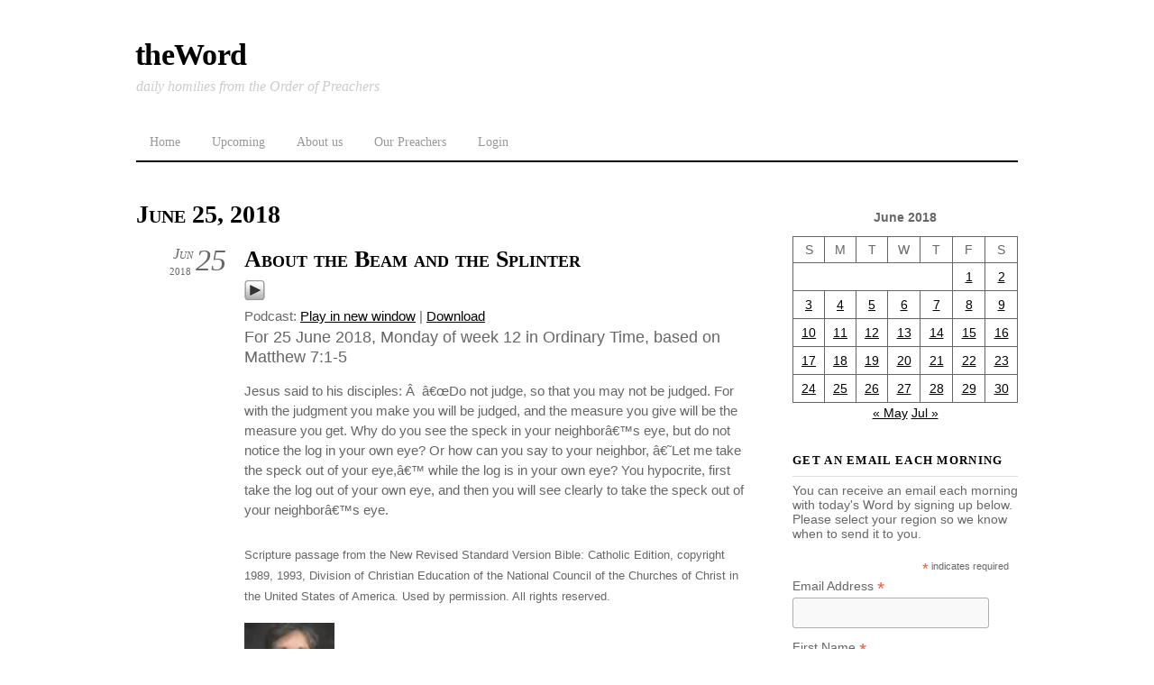

--- FILE ---
content_type: text/html; charset=UTF-8
request_url: https://word.op.org/2018/06/25/?future=all
body_size: 11437
content:
<!DOCTYPE html>
<html lang="en-US">
<head><meta charset="UTF-8"><meta name="viewport" content="width=device-width, initial-scale=1, minimum-scale=1"><style id="tf_lazy_style" data-no-optimize="1">
 .tf_svg_lazy{
 content-visibility:auto;
 background-size:100% 25%!important;
 background-repeat:no-repeat!important;
 background-position:0 0, 0 33.4%,0 66.6%,0 100%!important;
 transition:filter .3s linear!important;
 filter:blur(25px)!important; transform:translateZ(0)
 }
 .tf_svg_lazy_loaded{
 filter:blur(0)!important
 }
 [data-lazy]:is(.module,.module_row:not(.tb_first)),.module[data-lazy] .ui,.module_row[data-lazy]:not(.tb_first):is(>.row_inner,.module_column[data-lazy],.module_subrow[data-lazy]){
 background-image:none!important
 }
 </style><noscript><style>
 .tf_svg_lazy{
 display:none!important
 }
 </style></noscript><style id="tf_lazy_common" data-no-optimize="1">
 img{
 max-width:100%;
 height:auto
 }
 :where(.tf_in_flx,.tf_flx){display:inline-flex;flex-wrap:wrap;place-items:center}
 .tf_fa,:is(em,i) tf-lottie{display:inline-block;vertical-align:middle}:is(em,i) tf-lottie{width:1.5em;height:1.5em}.tf_fa{width:1em;height:1em;stroke-width:0;stroke:currentColor;overflow:visible;fill:currentColor;pointer-events:none;text-rendering:optimizeSpeed;buffered-rendering:static}#tf_svg symbol{overflow:visible}:where(.tf_lazy){position:relative;visibility:visible;display:block;opacity:.3}.wow .tf_lazy:not(.tf_swiper-slide){visibility:hidden;opacity:1}div.tf_audio_lazy audio{visibility:hidden;height:0;display:inline}.mejs-container{visibility:visible}.tf_iframe_lazy{transition:opacity .3s ease-in-out;min-height:10px}:where(.tf_flx),.tf_swiper-wrapper{display:flex}.tf_swiper-slide{flex-shrink:0;opacity:0;width:100%;height:100%}.tf_swiper-wrapper>br,.tf_lazy.tf_swiper-wrapper .tf_lazy:after,.tf_lazy.tf_swiper-wrapper .tf_lazy:before{display:none}.tf_lazy:after,.tf_lazy:before{content:'';display:inline-block;position:absolute;width:10px!important;height:10px!important;margin:0 3px;top:50%!important;inset-inline:auto 50%!important;border-radius:100%;background-color:currentColor;visibility:visible;animation:tf-hrz-loader infinite .75s cubic-bezier(.2,.68,.18,1.08)}.tf_lazy:after{width:6px!important;height:6px!important;inset-inline:50% auto!important;margin-top:3px;animation-delay:-.4s}@keyframes tf-hrz-loader{0%,100%{transform:scale(1);opacity:1}50%{transform:scale(.1);opacity:.6}}.tf_lazy_lightbox{position:fixed;background:rgba(11,11,11,.8);color:#ccc;top:0;left:0;display:flex;align-items:center;justify-content:center;z-index:999}.tf_lazy_lightbox .tf_lazy:after,.tf_lazy_lightbox .tf_lazy:before{background:#fff}.tf_vd_lazy,tf-lottie{display:flex;flex-wrap:wrap}tf-lottie{aspect-ratio:1.777}.tf_w.tf_vd_lazy video{width:100%;height:auto;position:static;object-fit:cover}
 </style><title>25 June 2018 &#8211; theWord</title>
<meta name='robots' content='max-image-preview:large' />
<style id='wp-img-auto-sizes-contain-inline-css'>
img:is([sizes=auto i],[sizes^="auto," i]){contain-intrinsic-size:3000px 1500px}
/*# sourceURL=wp-img-auto-sizes-contain-inline-css */
</style>
<style id='powerpress-player-block-style-inline-css'>/*# sourceURL=https://word.op.org/wp-content/plugins/powerpress/blocks/player-block/build/style-index.css */
</style>
<style id='global-styles-inline-css'>
:root{--wp--preset--aspect-ratio--square: 1;--wp--preset--aspect-ratio--4-3: 4/3;--wp--preset--aspect-ratio--3-4: 3/4;--wp--preset--aspect-ratio--3-2: 3/2;--wp--preset--aspect-ratio--2-3: 2/3;--wp--preset--aspect-ratio--16-9: 16/9;--wp--preset--aspect-ratio--9-16: 9/16;--wp--preset--color--black: #000000;--wp--preset--color--cyan-bluish-gray: #abb8c3;--wp--preset--color--white: #ffffff;--wp--preset--color--pale-pink: #f78da7;--wp--preset--color--vivid-red: #cf2e2e;--wp--preset--color--luminous-vivid-orange: #ff6900;--wp--preset--color--luminous-vivid-amber: #fcb900;--wp--preset--color--light-green-cyan: #7bdcb5;--wp--preset--color--vivid-green-cyan: #00d084;--wp--preset--color--pale-cyan-blue: #8ed1fc;--wp--preset--color--vivid-cyan-blue: #0693e3;--wp--preset--color--vivid-purple: #9b51e0;--wp--preset--gradient--vivid-cyan-blue-to-vivid-purple: linear-gradient(135deg,rgb(6,147,227) 0%,rgb(155,81,224) 100%);--wp--preset--gradient--light-green-cyan-to-vivid-green-cyan: linear-gradient(135deg,rgb(122,220,180) 0%,rgb(0,208,130) 100%);--wp--preset--gradient--luminous-vivid-amber-to-luminous-vivid-orange: linear-gradient(135deg,rgb(252,185,0) 0%,rgb(255,105,0) 100%);--wp--preset--gradient--luminous-vivid-orange-to-vivid-red: linear-gradient(135deg,rgb(255,105,0) 0%,rgb(207,46,46) 100%);--wp--preset--gradient--very-light-gray-to-cyan-bluish-gray: linear-gradient(135deg,rgb(238,238,238) 0%,rgb(169,184,195) 100%);--wp--preset--gradient--cool-to-warm-spectrum: linear-gradient(135deg,rgb(74,234,220) 0%,rgb(151,120,209) 20%,rgb(207,42,186) 40%,rgb(238,44,130) 60%,rgb(251,105,98) 80%,rgb(254,248,76) 100%);--wp--preset--gradient--blush-light-purple: linear-gradient(135deg,rgb(255,206,236) 0%,rgb(152,150,240) 100%);--wp--preset--gradient--blush-bordeaux: linear-gradient(135deg,rgb(254,205,165) 0%,rgb(254,45,45) 50%,rgb(107,0,62) 100%);--wp--preset--gradient--luminous-dusk: linear-gradient(135deg,rgb(255,203,112) 0%,rgb(199,81,192) 50%,rgb(65,88,208) 100%);--wp--preset--gradient--pale-ocean: linear-gradient(135deg,rgb(255,245,203) 0%,rgb(182,227,212) 50%,rgb(51,167,181) 100%);--wp--preset--gradient--electric-grass: linear-gradient(135deg,rgb(202,248,128) 0%,rgb(113,206,126) 100%);--wp--preset--gradient--midnight: linear-gradient(135deg,rgb(2,3,129) 0%,rgb(40,116,252) 100%);--wp--preset--font-size--small: 13px;--wp--preset--font-size--medium: clamp(14px, 0.875rem + ((1vw - 3.2px) * 0.469), 20px);--wp--preset--font-size--large: clamp(22.041px, 1.378rem + ((1vw - 3.2px) * 1.091), 36px);--wp--preset--font-size--x-large: clamp(25.014px, 1.563rem + ((1vw - 3.2px) * 1.327), 42px);--wp--preset--font-family--system-font: -apple-system,BlinkMacSystemFont,"Segoe UI",Roboto,Oxygen-Sans,Ubuntu,Cantarell,"Helvetica Neue",sans-serif;--wp--preset--spacing--20: 0.44rem;--wp--preset--spacing--30: 0.67rem;--wp--preset--spacing--40: 1rem;--wp--preset--spacing--50: 1.5rem;--wp--preset--spacing--60: 2.25rem;--wp--preset--spacing--70: 3.38rem;--wp--preset--spacing--80: 5.06rem;--wp--preset--shadow--natural: 6px 6px 9px rgba(0, 0, 0, 0.2);--wp--preset--shadow--deep: 12px 12px 50px rgba(0, 0, 0, 0.4);--wp--preset--shadow--sharp: 6px 6px 0px rgba(0, 0, 0, 0.2);--wp--preset--shadow--outlined: 6px 6px 0px -3px rgb(255, 255, 255), 6px 6px rgb(0, 0, 0);--wp--preset--shadow--crisp: 6px 6px 0px rgb(0, 0, 0);}:where(body) { margin: 0; }.wp-site-blocks > .alignleft { float: left; margin-right: 2em; }.wp-site-blocks > .alignright { float: right; margin-left: 2em; }.wp-site-blocks > .aligncenter { justify-content: center; margin-left: auto; margin-right: auto; }:where(.wp-site-blocks) > * { margin-block-start: 24px; margin-block-end: 0; }:where(.wp-site-blocks) > :first-child { margin-block-start: 0; }:where(.wp-site-blocks) > :last-child { margin-block-end: 0; }:root { --wp--style--block-gap: 24px; }:root :where(.is-layout-flow) > :first-child{margin-block-start: 0;}:root :where(.is-layout-flow) > :last-child{margin-block-end: 0;}:root :where(.is-layout-flow) > *{margin-block-start: 24px;margin-block-end: 0;}:root :where(.is-layout-constrained) > :first-child{margin-block-start: 0;}:root :where(.is-layout-constrained) > :last-child{margin-block-end: 0;}:root :where(.is-layout-constrained) > *{margin-block-start: 24px;margin-block-end: 0;}:root :where(.is-layout-flex){gap: 24px;}:root :where(.is-layout-grid){gap: 24px;}.is-layout-flow > .alignleft{float: left;margin-inline-start: 0;margin-inline-end: 2em;}.is-layout-flow > .alignright{float: right;margin-inline-start: 2em;margin-inline-end: 0;}.is-layout-flow > .aligncenter{margin-left: auto !important;margin-right: auto !important;}.is-layout-constrained > .alignleft{float: left;margin-inline-start: 0;margin-inline-end: 2em;}.is-layout-constrained > .alignright{float: right;margin-inline-start: 2em;margin-inline-end: 0;}.is-layout-constrained > .aligncenter{margin-left: auto !important;margin-right: auto !important;}.is-layout-constrained > :where(:not(.alignleft):not(.alignright):not(.alignfull)){margin-left: auto !important;margin-right: auto !important;}body .is-layout-flex{display: flex;}.is-layout-flex{flex-wrap: wrap;align-items: center;}.is-layout-flex > :is(*, div){margin: 0;}body .is-layout-grid{display: grid;}.is-layout-grid > :is(*, div){margin: 0;}body{font-family: var(--wp--preset--font-family--system-font);font-size: var(--wp--preset--font-size--medium);line-height: 1.6;padding-top: 0px;padding-right: 0px;padding-bottom: 0px;padding-left: 0px;}a:where(:not(.wp-element-button)){text-decoration: underline;}:root :where(.wp-element-button, .wp-block-button__link){background-color: #32373c;border-width: 0;color: #fff;font-family: inherit;font-size: inherit;font-style: inherit;font-weight: inherit;letter-spacing: inherit;line-height: inherit;padding-top: calc(0.667em + 2px);padding-right: calc(1.333em + 2px);padding-bottom: calc(0.667em + 2px);padding-left: calc(1.333em + 2px);text-decoration: none;text-transform: inherit;}.has-black-color{color: var(--wp--preset--color--black) !important;}.has-cyan-bluish-gray-color{color: var(--wp--preset--color--cyan-bluish-gray) !important;}.has-white-color{color: var(--wp--preset--color--white) !important;}.has-pale-pink-color{color: var(--wp--preset--color--pale-pink) !important;}.has-vivid-red-color{color: var(--wp--preset--color--vivid-red) !important;}.has-luminous-vivid-orange-color{color: var(--wp--preset--color--luminous-vivid-orange) !important;}.has-luminous-vivid-amber-color{color: var(--wp--preset--color--luminous-vivid-amber) !important;}.has-light-green-cyan-color{color: var(--wp--preset--color--light-green-cyan) !important;}.has-vivid-green-cyan-color{color: var(--wp--preset--color--vivid-green-cyan) !important;}.has-pale-cyan-blue-color{color: var(--wp--preset--color--pale-cyan-blue) !important;}.has-vivid-cyan-blue-color{color: var(--wp--preset--color--vivid-cyan-blue) !important;}.has-vivid-purple-color{color: var(--wp--preset--color--vivid-purple) !important;}.has-black-background-color{background-color: var(--wp--preset--color--black) !important;}.has-cyan-bluish-gray-background-color{background-color: var(--wp--preset--color--cyan-bluish-gray) !important;}.has-white-background-color{background-color: var(--wp--preset--color--white) !important;}.has-pale-pink-background-color{background-color: var(--wp--preset--color--pale-pink) !important;}.has-vivid-red-background-color{background-color: var(--wp--preset--color--vivid-red) !important;}.has-luminous-vivid-orange-background-color{background-color: var(--wp--preset--color--luminous-vivid-orange) !important;}.has-luminous-vivid-amber-background-color{background-color: var(--wp--preset--color--luminous-vivid-amber) !important;}.has-light-green-cyan-background-color{background-color: var(--wp--preset--color--light-green-cyan) !important;}.has-vivid-green-cyan-background-color{background-color: var(--wp--preset--color--vivid-green-cyan) !important;}.has-pale-cyan-blue-background-color{background-color: var(--wp--preset--color--pale-cyan-blue) !important;}.has-vivid-cyan-blue-background-color{background-color: var(--wp--preset--color--vivid-cyan-blue) !important;}.has-vivid-purple-background-color{background-color: var(--wp--preset--color--vivid-purple) !important;}.has-black-border-color{border-color: var(--wp--preset--color--black) !important;}.has-cyan-bluish-gray-border-color{border-color: var(--wp--preset--color--cyan-bluish-gray) !important;}.has-white-border-color{border-color: var(--wp--preset--color--white) !important;}.has-pale-pink-border-color{border-color: var(--wp--preset--color--pale-pink) !important;}.has-vivid-red-border-color{border-color: var(--wp--preset--color--vivid-red) !important;}.has-luminous-vivid-orange-border-color{border-color: var(--wp--preset--color--luminous-vivid-orange) !important;}.has-luminous-vivid-amber-border-color{border-color: var(--wp--preset--color--luminous-vivid-amber) !important;}.has-light-green-cyan-border-color{border-color: var(--wp--preset--color--light-green-cyan) !important;}.has-vivid-green-cyan-border-color{border-color: var(--wp--preset--color--vivid-green-cyan) !important;}.has-pale-cyan-blue-border-color{border-color: var(--wp--preset--color--pale-cyan-blue) !important;}.has-vivid-cyan-blue-border-color{border-color: var(--wp--preset--color--vivid-cyan-blue) !important;}.has-vivid-purple-border-color{border-color: var(--wp--preset--color--vivid-purple) !important;}.has-vivid-cyan-blue-to-vivid-purple-gradient-background{background: var(--wp--preset--gradient--vivid-cyan-blue-to-vivid-purple) !important;}.has-light-green-cyan-to-vivid-green-cyan-gradient-background{background: var(--wp--preset--gradient--light-green-cyan-to-vivid-green-cyan) !important;}.has-luminous-vivid-amber-to-luminous-vivid-orange-gradient-background{background: var(--wp--preset--gradient--luminous-vivid-amber-to-luminous-vivid-orange) !important;}.has-luminous-vivid-orange-to-vivid-red-gradient-background{background: var(--wp--preset--gradient--luminous-vivid-orange-to-vivid-red) !important;}.has-very-light-gray-to-cyan-bluish-gray-gradient-background{background: var(--wp--preset--gradient--very-light-gray-to-cyan-bluish-gray) !important;}.has-cool-to-warm-spectrum-gradient-background{background: var(--wp--preset--gradient--cool-to-warm-spectrum) !important;}.has-blush-light-purple-gradient-background{background: var(--wp--preset--gradient--blush-light-purple) !important;}.has-blush-bordeaux-gradient-background{background: var(--wp--preset--gradient--blush-bordeaux) !important;}.has-luminous-dusk-gradient-background{background: var(--wp--preset--gradient--luminous-dusk) !important;}.has-pale-ocean-gradient-background{background: var(--wp--preset--gradient--pale-ocean) !important;}.has-electric-grass-gradient-background{background: var(--wp--preset--gradient--electric-grass) !important;}.has-midnight-gradient-background{background: var(--wp--preset--gradient--midnight) !important;}.has-small-font-size{font-size: var(--wp--preset--font-size--small) !important;}.has-medium-font-size{font-size: var(--wp--preset--font-size--medium) !important;}.has-large-font-size{font-size: var(--wp--preset--font-size--large) !important;}.has-x-large-font-size{font-size: var(--wp--preset--font-size--x-large) !important;}.has-system-font-font-family{font-family: var(--wp--preset--font-family--system-font) !important;}
:root :where(.wp-block-pullquote){font-size: clamp(0.984em, 0.984rem + ((1vw - 0.2em) * 0.645), 1.5em);line-height: 1.6;}
/*# sourceURL=global-styles-inline-css */
</style>
<link rel="preload" href="https://word.op.org/wp-content/plugins/foobox-image-lightbox/free/css/foobox.free.min.css?ver=2.7.35" as="style"><link rel='stylesheet' id='foobox-free-min-css' href='https://word.op.org/wp-content/plugins/foobox-image-lightbox/free/css/foobox.free.min.css?ver=2.7.35' media='all' />
<link rel="preload" href="https://word.op.org/wp-content/plugins/preach/style.css?ver=6.9" as="style"><link rel='stylesheet' id='prefix-style-css' href='https://word.op.org/wp-content/plugins/preach/style.css?ver=6.9' media='all' />
<script src="https://word.op.org/wp-includes/js/jquery/jquery.min.js?ver=3.7.1" id="jquery-core-js"></script>
<script src="https://word.op.org/wp-includes/js/jquery/jquery-migrate.min.js?ver=3.4.1" id="jquery-migrate-js"></script>
<script id="foobox-free-min-js-before">
/* Run FooBox FREE (v2.7.35) */
var FOOBOX = window.FOOBOX = {
 ready: true,
 disableOthers: false,
 o: {wordpress: { enabled: true }, countMessage:'image %index of %total', captions: { dataTitle: ["captionTitle","title"], dataDesc: ["captionDesc","description"] }, rel: '', excludes:'.fbx-link,.nofoobox,.nolightbox,a[href*="pinterest.com/pin/create/button/"]', affiliate : { enabled: false }},
 selectors: [
 ".gallery", ".wp-block-gallery", ".wp-caption", ".wp-block-image", "a:has(img[class*=wp-image-])", ".post a:has(img[class*=wp-image-])", ".foobox"
 ],
 pre: function( $ ){
 // Custom JavaScript (Pre)
 
 },
 post: function( $ ){
 // Custom JavaScript (Post)
 
 // Custom Captions Code
 
 },
 custom: function( $ ){
 // Custom Extra JS
 
 }
};
//# sourceURL=foobox-free-min-js-before
</script>
<script src="https://word.op.org/wp-content/plugins/foobox-image-lightbox/free/js/foobox.free.min.js?ver=2.7.35" id="foobox-free-min-js"></script>
<link rel="https://api.w.org/" href="https://word.op.org/wp-json/" /><link rel="EditURI" type="application/rsd+xml" title="RSD" href="https://word.op.org/xmlrpc.php?rsd" />
<meta name="generator" content="WordPress 6.9" /><script type="text/javascript"> // tabnab protection
 window.addEventListener('load', function () {
 // make all links have rel="noopener noreferrer"
 document.querySelectorAll('a[target="_blank"]').forEach(link => {
 link.setAttribute('rel', 'noopener noreferrer');
 });
 });
 </script><link rel="icon" href="https://word.op.org/audio/2022/08/cropped-theword-2022-32x32.jpg" sizes="32x32" />
<link rel="icon" href="https://word.op.org/audio/2022/08/cropped-theword-2022-192x192.jpg" sizes="192x192" />
<link rel="apple-touch-icon" href="https://word.op.org/audio/2022/08/cropped-theword-2022-180x180.jpg" />
<meta name="msapplication-TileImage" content="https://word.op.org/audio/2022/08/cropped-theword-2022-270x270.jpg" />
<link rel="prefetch" href="https://word.op.org/wp-content/themes/thememin/js/themify-script.js?ver=7.5.7" as="script" fetchpriority="low"><link rel="preload" href="https://word.op.org/wp-content/plugins/powerpress/play_audio.png" as="image" fetchpriority="high"><link rel="preload" fetchpriority="high" href="https://word.op.org/audio/themify-concate/2711761512/themify-2738653832.css" as="style"><link fetchpriority="high" id="themify_concate-css" rel="stylesheet" href="https://word.op.org/audio/themify-concate/2711761512/themify-2738653832.css"></head>
<body class="archive date wp-theme-thememin skin-default sidebar1 default_width no-home"><svg id="tf_svg" style="display:none"><defs></defs></svg><script> </script><div id="pagewrap" class="hfeed site"> <div id="headerwrap"><div id="header" itemscope="itemscope" itemtype="https://schema.org/WPHeader"><div id="site-logo"><a href="https://word.op.org" title="theWord"><span>theWord</span></a></div><div id="site-description" class="site-description"><span>daily homilies from the Order of Preachers</span></div><nav itemscope="itemscope" itemtype="https://schema.org/SiteNavigationElement"><div id="menu-icon" class="mobile-button"></div><ul id="main-nav" class="main-nav"><li id="menu-item-22758" class="menu-item-custom-22758 menu-item menu-item-type-custom menu-item-object-custom menu-item-home menu-item-22758"><a href="https://word.op.org">Home</a></li>
<li id="menu-item-31073" class="menu-item-page-31070 menu-item menu-item-type-post_type menu-item-object-page menu-item-31073"><a href="https://word.op.org/upcoming/">Upcoming</a></li>
<li id="menu-item-5684" class="menu-item-page-5682 menu-item menu-item-type-post_type menu-item-object-page menu-item-5684"><a href="https://word.op.org/about-us/">About us</a></li>
<li id="menu-item-17054" class="menu-item-page-75 menu-item menu-item-type-post_type menu-item-object-page menu-item-17054"><a href="https://word.op.org/preachers/">Our Preachers</a></li>
<li id="menu-item-22779" class="menu-item-login-1 menu-item menu-item-type- menu-item-object-login menu-item-22779"><a href="https://word.op.org/wp-login.php?redirect_to=https%3A%2F%2Fword.op.org%2F2018%2F06%2F25%2F%3Ffuture%3Dall">Login</a></li>
</ul></nav><div class="topbar-widget"></div><div class="header-ad"></div></div> </div><div id="body" class="tf_clearfix"><div id="layout" class="tf_clearfix"><main id="content" class="tf_clearfix"> <h1 itemprop="name" class="page-title">June 25, 2018 </h1> <div id="loops-wrapper" class="loops-wrapper list-post tf_clear tf_clearfix" data-lazy="1"><div id="post-20722" class="post tf_clearfix cat-3 post-20722 type-post status-publish format-standard hentry category-preaching has-post-title has-post-date has-post-category has-post-tag has-post-comment has-post-author "><div class="post-content"><div class="post-date-wrap"><p class="post-date entry-date updated"><span class="day">25</span> <span class="month">Jun</span> <span class="year">2018</span></p></div><h2 class="post-title entry-title"><a href="https://word.op.org/2018/06/25/20722/">About the Beam and the Splinter</a></h2><div class="powerpress_player" id="powerpress_player_9165"><a href="http://word.op.org/audio/2018/06/25-gallagher-1.mp3" title="Play" onclick="return powerpress_embed_html5a('9165','http://word.op.org/audio/2018/06/25-gallagher-1.mp3');" target="_blank"><img data-tf-not-load="1" fetchpriority="high" loading="auto" decoding="auto" decoding="async" src="https://word.op.org/wp-content/plugins/powerpress/play_audio.png" title="Play" alt="Play" style="border:0;" width="23px" height="24px" /></a></div>
<p class="powerpress_links powerpress_links_mp3" style="margin-bottom: 1px !important;">Podcast: <a href="http://word.op.org/audio/2018/06/25-gallagher-1.mp3" class="powerpress_link_pinw" target="_blank" title="Play in new window" onclick="return powerpress_pinw('https://word.op.org/?powerpress_pinw=20722-podcast');" rel="nofollow">Play in new window</a> | <a href="http://word.op.org/audio/2018/06/25-gallagher-1.mp3" class="powerpress_link_d" title="Download" rel="nofollow" download="25-gallagher-1.mp3">Download</a></p> <div class="entry-content"> <div class="scripture_ref">For 25 June 2018, Monday of week 12 in Ordinary Time, based on Matthew 7:1-5</div>
<hr align='left' color='white' size=0 width='33%' noshade />Jesus said to his disciples: Â  â€œDo not judge, so that you may not be judged. For with the judgment you make you will be judged, and the measure you give will be the measure you get. Why do you see the speck in your neighborâ€™s eye, but do not notice the log in your own eye? Or how can you say to your neighbor, â€˜Let me take the speck out of your eye,â€™ while the log is in your own eye? You hypocrite, first take the log out of your own eye, and then you will see clearly to take the speck out of your neighborâ€™s eye. </p>
<hr align='right' color='white' size=0 width='33%' noshade />
<span class='deemphasize'>Scripture passage from the New Revised Standard Version Bible: Catholic Edition, copyright 1989, 1993, Division of Christian Education of the National Council of the Churches of Christ in the United States of America. Used by permission. All rights reserved.</span></p>
<div id="author-info">
<div id="author-avatar"><img data-tf-not-load="1" decoding="async" alt='Avatar photo' src='https://word.op.org/audio/2018/07/Kathleen-Gallagher-OP_avatar_1531516222-100x100.jpg' srcset='https://word.op.org/audio/2018/07/Kathleen-Gallagher-OP_avatar_1531516222-200x200.jpg 2x' itemprop='image' class='avatar avatar-100 photo' height='100' width='100' /></div>
<div id="author-description">
<h2>About Kathleen Gallagher, OP</h2>
<p>Kathleen serves as a teacher assistant in Naperville, IL</p>
<div id="author-link"><a href="https://word.op.org/author/kathgall/" rel="author">View all posts by Kathleen Gallagher, OP <span class="meta-nav">&rarr;</span></a></div>
</div>
</div></div><div class="post-meta entry-meta"><span class="post-author"><em>By:</em> <span class="author vcard"><a class="url fn n" href="https://word.op.org/author/kathgall/" rel="author">Kathleen Gallagher, OP</a></span></span><span class="post-category"><a href="https://word.op.org/category/preaching/" rel="tag" class="term-preaching">Preaching</a></span></div></div></div> </div></main><div id="sidebar" itemscope="itemscope" itemtype="https://schema.org/WPSidebar"><div id="block-2" class="widget widget_block widget_calendar"><div class="wp-block-calendar"><table id="wp-calendar" class="wp-calendar-table"><caption>June 2018</caption><thead><tr><th scope="col" aria-label="Sunday">S</th><th scope="col" aria-label="Monday">M</th><th scope="col" aria-label="Tuesday">T</th><th scope="col" aria-label="Wednesday">W</th><th scope="col" aria-label="Thursday">T</th><th scope="col" aria-label="Friday">F</th><th scope="col" aria-label="Saturday">S</th></tr></thead><tbody><tr><td colspan="5" class="pad">&nbsp;</td><td><a href="https://word.op.org/2018/06/01/" aria-label="Posts published on June 1, 2018">1</a></td><td><a href="https://word.op.org/2018/06/02/" aria-label="Posts published on June 2, 2018">2</a></td></tr><tr><td><a href="https://word.op.org/2018/06/03/" aria-label="Posts published on June 3, 2018">3</a></td><td><a href="https://word.op.org/2018/06/04/" aria-label="Posts published on June 4, 2018">4</a></td><td><a href="https://word.op.org/2018/06/05/" aria-label="Posts published on June 5, 2018">5</a></td><td><a href="https://word.op.org/2018/06/06/" aria-label="Posts published on June 6, 2018">6</a></td><td><a href="https://word.op.org/2018/06/07/" aria-label="Posts published on June 7, 2018">7</a></td><td><a href="https://word.op.org/2018/06/08/" aria-label="Posts published on June 8, 2018">8</a></td><td><a href="https://word.op.org/2018/06/09/" aria-label="Posts published on June 9, 2018">9</a></td></tr><tr><td><a href="https://word.op.org/2018/06/10/" aria-label="Posts published on June 10, 2018">10</a></td><td><a href="https://word.op.org/2018/06/11/" aria-label="Posts published on June 11, 2018">11</a></td><td><a href="https://word.op.org/2018/06/12/" aria-label="Posts published on June 12, 2018">12</a></td><td><a href="https://word.op.org/2018/06/13/" aria-label="Posts published on June 13, 2018">13</a></td><td><a href="https://word.op.org/2018/06/14/" aria-label="Posts published on June 14, 2018">14</a></td><td><a href="https://word.op.org/2018/06/15/" aria-label="Posts published on June 15, 2018">15</a></td><td><a href="https://word.op.org/2018/06/16/" aria-label="Posts published on June 16, 2018">16</a></td></tr><tr><td><a href="https://word.op.org/2018/06/17/" aria-label="Posts published on June 17, 2018">17</a></td><td><a href="https://word.op.org/2018/06/18/" aria-label="Posts published on June 18, 2018">18</a></td><td><a href="https://word.op.org/2018/06/19/" aria-label="Posts published on June 19, 2018">19</a></td><td><a href="https://word.op.org/2018/06/20/" aria-label="Posts published on June 20, 2018">20</a></td><td><a href="https://word.op.org/2018/06/21/" aria-label="Posts published on June 21, 2018">21</a></td><td><a href="https://word.op.org/2018/06/22/" aria-label="Posts published on June 22, 2018">22</a></td><td><a href="https://word.op.org/2018/06/23/" aria-label="Posts published on June 23, 2018">23</a></td></tr><tr><td><a href="https://word.op.org/2018/06/24/" aria-label="Posts published on June 24, 2018">24</a></td><td><a href="https://word.op.org/2018/06/25/" aria-label="Posts published on June 25, 2018">25</a></td><td><a href="https://word.op.org/2018/06/26/" aria-label="Posts published on June 26, 2018">26</a></td><td><a href="https://word.op.org/2018/06/27/" aria-label="Posts published on June 27, 2018">27</a></td><td><a href="https://word.op.org/2018/06/28/" aria-label="Posts published on June 28, 2018">28</a></td><td><a href="https://word.op.org/2018/06/29/" aria-label="Posts published on June 29, 2018">29</a></td><td><a href="https://word.op.org/2018/06/30/" aria-label="Posts published on June 30, 2018">30</a></td></tr></tbody></table><nav aria-label="Previous and next months" class="wp-calendar-nav"><span class="wp-calendar-nav-prev"><a href="https://word.op.org/2018/05/">&laquo; May</a></span><span class="pad">&nbsp;</span><span class="wp-calendar-nav-next"><a href="https://word.op.org/2018/07/">Jul &raquo;</a></span></nav></div></div><div id="block-10" class="widget widget_block"><div id="mc_embed_shell"><link href="//cdn-images.mailchimp.com/embedcode/classic-061523.css" rel="stylesheet" type="text/css"><style type="text/css">
 #mc_embed_signup{background:#fff; false;clear:left; font:14px Helvetica,Arial,sans-serif; width: 100%;}
#mc_embed_signup form {
 margin: 0;
}</style>
<div id="mc_embed_signup"><form action="https://word.us18.list-manage.com/subscribe/post?u=ab4c4e1af239db75326c6bb8e&amp;id=19f8479599&amp;f_id=0081b2e6f0" method="post" id="mc-embedded-subscribe-form" name="mc-embedded-subscribe-form" class="validate" target="_blank"><div id="mc_embed_signup_scroll"><h4 class="widgettitle">Get an email each morning</h4>
<p>You can receive an email each morning with today's Word by signing up below. Please select your region so we know when to send it to you.</p> <div class="indicates-required"><span class="asterisk">*</span> indicates required</div><div class="mc-field-group"><label for="mce-EMAIL">Email Address <span class="asterisk">*</span></label><input type="email" name="EMAIL" class="required email" id="mce-EMAIL" required="" value=""></div><div class="mc-field-group"><label for="mce-FNAME">First Name <span class="asterisk">*</span></label><input type="text" name="FNAME" class="required text" id="mce-FNAME" required="" value=""></div><div class="mc-field-group"><label for="mce-LNAME">Last Name <span class="asterisk">*</span></label><input type="text" name="LNAME" class="required text" id="mce-LNAME" required="" value=""></div><div class="mc-field-group input-group"><strong>Region </strong><ul><li><input type="radio" name="group[6686]" id="mce-group[6686]-6686-0" value="1" checked ><label for="mce-group[6686]-6686-0">Americas</label></li><li><input type="radio" name="group[6686]" id="mce-group[6686]-6686-1" value="2"><label for="mce-group[6686]-6686-1">Europe</label></li><li><input type="radio" name="group[6686]" id="mce-group[6686]-6686-2" value="4"><label for="mce-group[6686]-6686-2">Asia</label></li></ul></div><div id="mce-responses" class="clear"><div class="response" id="mce-error-response" style="display: none;"></div><div class="response" id="mce-success-response" style="display: none;"></div></div><div aria-hidden="true" style="position: absolute; left: -5000px;"><input type="text" name="b_ab4c4e1af239db75326c6bb8e_19f8479599" tabindex="-1" value=""></div><div class="clear"><input type="submit" name="subscribe" id="mc-embedded-subscribe" class="button" value="Subscribe"></div></div>
</form>
</div>
<script type="text/javascript" src="//s3.amazonaws.com/downloads.mailchimp.com/js/mc-validate.js"></script><script type="text/javascript">(function($) {window.fnames = new Array(); window.ftypes = new Array();fnames[0]='EMAIL';ftypes[0]='email';fnames[1]='FNAME';ftypes[1]='text';fnames[2]='LNAME';ftypes[2]='text';fnames[3]='ADDRESS';ftypes[3]='address';fnames[4]='PHONE';ftypes[4]='phone';fnames[5]='BIRTHDAY';ftypes[5]='birthday';}(jQuery));var $mcj = jQuery.noConflict(true);</script></div>
</div><div id="custom_html-2" class="widget_text widget widget_custom_html"><h4 class="widgettitle">Subscribe on a Podcast service:</h4><div class="textwidget custom-html-widget"><p class="powerpress_links powerpress_subscribe_links"><a href="https://itunes.apple.com/us/podcast/theword/id390967836?mt=2&amp;ls=1#episodeGuid=https%3A%2F%2Fword.op.org%2F%3Fp%3D22105" class="powerpress_link_subscribe powerpress_link_subscribe_itunes" title="Subscribe on Apple Podcasts" rel="nofollow">Apple Podcasts</a> | <a href="http://subscribeonandroid.com/word.op.org/feed/podcast/" class="powerpress_link_subscribe powerpress_link_subscribe_android" title="Subscribe on Android" rel="nofollow">Android</a> | <a href="https://www.google.com/podcasts?feed=aHR0cDovL3dvcmQub3Aub3JnL2ZlZWQvcG9kY2FzdC8" class="powerpress_link_subscribe powerpress_link_subscribe_googleplay" title="Subscribe on Google Podcasts" rel="nofollow">Google Podcasts</a> | <a href="https://www.stitcher.com/podcast/scott-steinkerchner-op/theword?refid=stpr" class="powerpress_link_subscribe powerpress_link_subscribe_stitcher" title="Subscribe on Stitcher" rel="nofollow">Stitcher</a> | <a href="http://word.op.org/feed/podcast/" class="powerpress_link_subscribe powerpress_link_subscribe_rss" title="Subscribe via RSS" rel="nofollow">RSS</a></p></div></div><div id="tag_cloud-3" class="widget widget_tag_cloud"><h4 class="widgettitle">Tags</h4><div class="tagcloud"><a href="https://word.op.org/tag/advent/" class="tag-cloud-link tag-link-381 tag-link-position-1" style="font-size: 9.8064516129032pt;" aria-label="advent (28 items)">advent</a>
<a href="https://word.op.org/tag/baptism/" class="tag-cloud-link tag-link-479 tag-link-position-2" style="font-size: 8.3010752688172pt;" aria-label="baptism (22 items)">baptism</a>
<a href="https://word.op.org/tag/christmas/" class="tag-cloud-link tag-link-36 tag-link-position-3" style="font-size: 9.8064516129032pt;" aria-label="Christmas (28 items)">Christmas</a>
<a href="https://word.op.org/tag/commitment/" class="tag-cloud-link tag-link-506 tag-link-position-4" style="font-size: 8pt;" aria-label="commitment (21 items)">commitment</a>
<a href="https://word.op.org/tag/community/" class="tag-cloud-link tag-link-602 tag-link-position-5" style="font-size: 9.3548387096774pt;" aria-label="community (26 items)">community</a>
<a href="https://word.op.org/tag/compassion/" class="tag-cloud-link tag-link-32 tag-link-position-6" style="font-size: 14.774193548387pt;" aria-label="Compassion (61 items)">Compassion</a>
<a href="https://word.op.org/tag/conversion/" class="tag-cloud-link tag-link-224 tag-link-position-7" style="font-size: 13.720430107527pt;" aria-label="conversion (51 items)">conversion</a>
<a href="https://word.op.org/tag/courage/" class="tag-cloud-link tag-link-168 tag-link-position-8" style="font-size: 12.666666666667pt;" aria-label="courage (44 items)">courage</a>
<a href="https://word.op.org/tag/discernment/" class="tag-cloud-link tag-link-9 tag-link-position-9" style="font-size: 10.559139784946pt;" aria-label="discernment (31 items)">discernment</a>
<a href="https://word.op.org/tag/discipleship/" class="tag-cloud-link tag-link-19 tag-link-position-10" style="font-size: 22pt;" aria-label="discipleship (185 items)">discipleship</a>
<a href="https://word.op.org/tag/eucharist/" class="tag-cloud-link tag-link-121 tag-link-position-11" style="font-size: 10.258064516129pt;" aria-label="Eucharist (30 items)">Eucharist</a>
<a href="https://word.op.org/tag/evangelization/" class="tag-cloud-link tag-link-88 tag-link-position-12" style="font-size: 9.3548387096774pt;" aria-label="evangelization (26 items)">evangelization</a>
<a href="https://word.op.org/tag/faith/" class="tag-cloud-link tag-link-13 tag-link-position-13" style="font-size: 21.698924731183pt;" aria-label="Faith (178 items)">Faith</a>
<a href="https://word.op.org/tag/forgiveness/" class="tag-cloud-link tag-link-10 tag-link-position-14" style="font-size: 15.827956989247pt;" aria-label="Forgiveness (72 items)">Forgiveness</a>
<a href="https://word.op.org/tag/freedom/" class="tag-cloud-link tag-link-71 tag-link-position-15" style="font-size: 10.10752688172pt;" aria-label="Freedom (29 items)">Freedom</a>
<a href="https://word.op.org/tag/god/" class="tag-cloud-link tag-link-2342 tag-link-position-16" style="font-size: 9.6559139784946pt;" aria-label="God (27 items)">God</a>
<a href="https://word.op.org/tag/grace/" class="tag-cloud-link tag-link-176 tag-link-position-17" style="font-size: 11.462365591398pt;" aria-label="grace (36 items)">grace</a>
<a href="https://word.op.org/tag/healing/" class="tag-cloud-link tag-link-39 tag-link-position-18" style="font-size: 12.516129032258pt;" aria-label="healing (43 items)">healing</a>
<a href="https://word.op.org/tag/holy-spirit/" class="tag-cloud-link tag-link-7 tag-link-position-19" style="font-size: 13.569892473118pt;" aria-label="Holy Spirit (50 items)">Holy Spirit</a>
<a href="https://word.op.org/tag/hope/" class="tag-cloud-link tag-link-230 tag-link-position-20" style="font-size: 15.376344086022pt;" aria-label="hope (67 items)">hope</a>
<a href="https://word.op.org/tag/humility/" class="tag-cloud-link tag-link-164 tag-link-position-21" style="font-size: 11.612903225806pt;" aria-label="Humility (37 items)">Humility</a>
<a href="https://word.op.org/tag/integrity/" class="tag-cloud-link tag-link-117 tag-link-position-22" style="font-size: 9.3548387096774pt;" aria-label="integrity (26 items)">integrity</a>
<a href="https://word.op.org/tag/jesus/" class="tag-cloud-link tag-link-96 tag-link-position-23" style="font-size: 12.516129032258pt;" aria-label="Jesus (43 items)">Jesus</a>
<a href="https://word.op.org/tag/joy/" class="tag-cloud-link tag-link-414 tag-link-position-24" style="font-size: 10.709677419355pt;" aria-label="joy (32 items)">joy</a>
<a href="https://word.op.org/tag/justice/" class="tag-cloud-link tag-link-42 tag-link-position-25" style="font-size: 11.763440860215pt;" aria-label="Justice (38 items)">Justice</a>
<a href="https://word.op.org/tag/kingdom-of-god/" class="tag-cloud-link tag-link-35 tag-link-position-26" style="font-size: 12.215053763441pt;" aria-label="Kingdom of God (41 items)">Kingdom of God</a>
<a href="https://word.op.org/tag/life/" class="tag-cloud-link tag-link-229 tag-link-position-27" style="font-size: 8.6021505376344pt;" aria-label="life (23 items)">life</a>
<a href="https://word.op.org/tag/light/" class="tag-cloud-link tag-link-443 tag-link-position-28" style="font-size: 8.6021505376344pt;" aria-label="Light (23 items)">Light</a>
<a href="https://word.op.org/tag/listening/" class="tag-cloud-link tag-link-40 tag-link-position-29" style="font-size: 9.6559139784946pt;" aria-label="listening (27 items)">listening</a>
<a href="https://word.op.org/tag/love/" class="tag-cloud-link tag-link-38 tag-link-position-30" style="font-size: 18.537634408602pt;" aria-label="love (108 items)">love</a>
<a href="https://word.op.org/tag/mercy/" class="tag-cloud-link tag-link-21 tag-link-position-31" style="font-size: 17.634408602151pt;" aria-label="Mercy (94 items)">Mercy</a>
<a href="https://word.op.org/tag/mission/" class="tag-cloud-link tag-link-592 tag-link-position-32" style="font-size: 8.6021505376344pt;" aria-label="mission (23 items)">mission</a>
<a href="https://word.op.org/tag/peace/" class="tag-cloud-link tag-link-47 tag-link-position-33" style="font-size: 9.8064516129032pt;" aria-label="peace (28 items)">peace</a>
<a href="https://word.op.org/tag/prayer/" class="tag-cloud-link tag-link-12 tag-link-position-34" style="font-size: 16.279569892473pt;" aria-label="prayer (77 items)">prayer</a>
<a href="https://word.op.org/tag/preaching/" class="tag-cloud-link tag-link-2071 tag-link-position-35" style="font-size: 13.118279569892pt;" aria-label="Preaching (47 items)">Preaching</a>
<a href="https://word.op.org/tag/repentance/" class="tag-cloud-link tag-link-60 tag-link-position-36" style="font-size: 9.8064516129032pt;" aria-label="repentance (28 items)">repentance</a>
<a href="https://word.op.org/tag/resurrection/" class="tag-cloud-link tag-link-77 tag-link-position-37" style="font-size: 13.268817204301pt;" aria-label="resurrection (48 items)">resurrection</a>
<a href="https://word.op.org/tag/salvation/" class="tag-cloud-link tag-link-597 tag-link-position-38" style="font-size: 8.6021505376344pt;" aria-label="salvation (23 items)">salvation</a>
<a href="https://word.op.org/tag/sin/" class="tag-cloud-link tag-link-23 tag-link-position-39" style="font-size: 8pt;" aria-label="sin (21 items)">sin</a>
<a href="https://word.op.org/tag/transformation/" class="tag-cloud-link tag-link-30 tag-link-position-40" style="font-size: 11.311827956989pt;" aria-label="transformation (35 items)">transformation</a>
<a href="https://word.op.org/tag/trust/" class="tag-cloud-link tag-link-202 tag-link-position-41" style="font-size: 15.376344086022pt;" aria-label="trust (67 items)">trust</a>
<a href="https://word.op.org/tag/trust-in-god/" class="tag-cloud-link tag-link-201 tag-link-position-42" style="font-size: 8pt;" aria-label="trust in God (21 items)">trust in God</a>
<a href="https://word.op.org/tag/truth/" class="tag-cloud-link tag-link-70 tag-link-position-43" style="font-size: 13.870967741935pt;" aria-label="Truth (53 items)">Truth</a>
<a href="https://word.op.org/tag/vocation/" class="tag-cloud-link tag-link-187 tag-link-position-44" style="font-size: 8pt;" aria-label="vocation (21 items)">vocation</a>
<a href="https://word.op.org/tag/wisdom/" class="tag-cloud-link tag-link-14 tag-link-position-45" style="font-size: 8.3010752688172pt;" aria-label="wisdom (22 items)">wisdom</a></div>
</div><div id="search-3" class="widget widget_search"><form method="get" id="searchform" action="https://word.op.org/"><input type="text" name="s" id="s" title="Search" value="" />
</form>
</div><div id="block-5" class="widget widget_block widget_text">
<p></p>
</div><div id="block-6" class="widget widget_block">
<h2 class="wp-block-heading">Subscribe</h2>
</div><div id="block-7" class="widget widget_block widget_text">
<p>* indicates requiredEmail Address *First Name *Last Name *</p>
</div><div id="block-8" class="widget widget_block widget_text">
<p><strong>Region</strong></p>
</div><div id="block-9" class="widget widget_block">
<ul class="wp-block-list">
<li>Americas</li><li>Europe</li><li>Asia</li>
</ul>
</div><div class="tf_clearfix"><div class="secondary"></div><div class="secondary last"></div></div></div></div></div><div id="footerwrap"><div id="footer" class="tf_clearfix" itemscope="itemscope" itemtype="https://schema.org/WPFooter"><div class="footer-widgets tf_clearfix"><div class=" first"><div id="block-15" class="widget widget_block"><img loading="lazy" decoding="async" src="/audio/2025/12/QR-Code.png" align="Left" width=128 height=128 style="margin-right:20px">General editor: <a href="mailto:steinkerchner@op.org">Scott Steinkerchner, OP</a>. TheWord is a free service of the Order of Preachers around the world. You can donate via PayPal to support our mission using the QR code or <a href="https://www.paypal.com/donate/?hosted_button_id=77LDWR59LYMPC">this link</a>.</div></div></div><div class="footer-text tf_clearfix"></div></div></div></div><script type="speculationrules">
{"prefetch":[{"source":"document","where":{"and":[{"href_matches":"/*"},{"not":{"href_matches":["/wp-*.php","/wp-admin/*","/audio/*","/wp-content/*","/wp-content/plugins/*","/wp-content/themes/thememin/*","/*\\?(.+)"]}},{"not":{"selector_matches":"a[rel~=\"nofollow\"]"}},{"not":{"selector_matches":".no-prefetch, .no-prefetch a"}}]},"eagerness":"conservative"}]}
</script><script id="tf_vars" data-no-optimize="1" data-noptimize="1" data-no-minify="1" data-cfasync="false" defer="defer" src="[data-uri]"></script><script defer="defer" data-v="8.1.9" data-pl-href="https://word.op.org/wp-content/plugins/fake.css" data-no-optimize="1" data-noptimize="1" src="https://word.op.org/wp-content/themes/thememin/themify/js/main.js?ver=8.1.9" id="themify-main-script-js"></script>
<script src="https://word.op.org/wp-content/plugins/powerpress/player.min.js?ver=6.9" id="powerpress-player-js"></script><script type="application/ld+json">[{"@context":"https:\/\/schema.org","@type":"Article","mainEntityOfPage":{"@type":"WebPage","@id":"https:\/\/word.op.org\/2018\/06\/25\/20722\/"},"headline":"About the Beam and the Splinter","datePublished":"2018-06-25T00:00:00+12:00","dateModified":"2018-06-17T01:00:02+12:00","author":{"@type":"Person","url":"https:\/\/word.op.org\/author\/kathgall\/","name":"Kathleen Gallagher, OP"},"publisher":{"@type":"Organization","name":"","logo":{"@type":"ImageObject","url":"","width":0,"height":0}},"description":"For 25 June 2018, Monday of week 12 in Ordinary Time, based on Matthew 7:1-5 Jesus said to his disciples: \u00c2\u00a0 \u00e2\u20ac\u0153Do not judge, so that you may not be judged. For with the judgment you make you will be judged, and the measure you give will be the measure you get. Why do you [&hellip;]"}]</script>
</body>
</html>